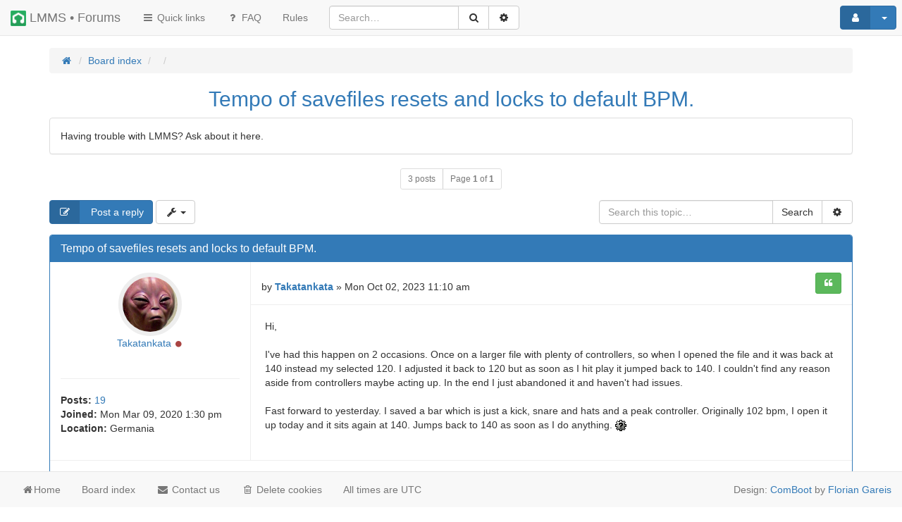

--- FILE ---
content_type: text/html; charset=UTF-8
request_url: https://lmms.io/forum/viewtopic.php?p=82557&sid=a5bfa500ac6a3a87cc2d79f67cf2814a
body_size: 8676
content:
<!DOCTYPE html>
<html xmlns="http://www.w3.org/1999/xhtml" dir="ltr" lang="en-gb" xml:lang="en-gb">
	<head>

	

	<link rel="icon" type="image/png" href="/img/logo_sm.png">
	<meta charset="utf-8" />
	<meta name="viewport" content="width=device-width, initial-scale=1.0, user-scalable=no" />
	<meta http-equiv="X-UA-Compatible" content="IE=edge" />

	<meta name="comboot-version" content="1.1-rc4">
	<meta name="comboot-channel" content="beta">

	
	<title>Tempo of savefiles resets and locks to default BPM. - LMMS • Forums</title>

			<link rel="alternate" type="application/atom+xml" title="Feed - LMMS • Forums" href="/forum/app.php/feed?sid=61f34d042ebf2f3ce0ebb3663e1309df">				<link rel="alternate" type="application/atom+xml" title="Feed - All forums" href="/forum/app.php/feed/forums?sid=61f34d042ebf2f3ce0ebb3663e1309df">						<link rel="alternate" type="application/atom+xml" title="Feed - Forum - Support" href="/forum/app.php/feed/forum/7?sid=61f34d042ebf2f3ce0ebb3663e1309df">		<link rel="alternate" type="application/atom+xml" title="Feed - Topic - Tempo of savefiles resets and locks to default BPM." href="/forum/app.php/feed/topic/36508?sid=61f34d042ebf2f3ce0ebb3663e1309df">			
			<link rel="canonical" href="https://lmms.io/forum/viewtopic.php?t=36508">
	
	<!--
		phpBB style name: ComBoot Free
		Based on style:   prosilver (this is the default phpBB3 style)
		Original author:  Tom Beddard ( http://www.subBlue.com/ )
		Modified by: Florian Gareis (http://www.florian-gareis.de)
	-->

		<link href="./assets/css/font-awesome.min.css?assets_version=102" rel="stylesheet">
	<link href="./styles/comboot/theme/stylesheet.css?assets_version=102" rel="stylesheet">

	
	
	
	<!--[if lte IE 9]>
		<link href="./styles/comboot/theme/tweaks.css?assets_version=102" rel="stylesheet">
	<![endif]-->

	
			
				
	<link href="./ext/alfredoramos/markdown/styles/all/theme/css/common.min.css?assets_version=102" rel="stylesheet" media="screen">
<link href="./ext/alfredoramos/markdown/styles/prosilver/theme/css/markdown.min.css?assets_version=102" rel="stylesheet" media="screen">
<link href="./ext/alfredoramos/simplespoiler/styles/all/theme/css/common.min.css?assets_version=102" rel="stylesheet" media="screen">
<link href="./ext/alfredoramos/simplespoiler/styles/prosilver/theme/css/style.min.css?assets_version=102" rel="stylesheet" media="screen">
<link href="./ext/alfredoramos/simplespoiler/styles/prosilver/theme/css/colors.min.css?assets_version=102" rel="stylesheet" media="screen">
<link href="./styles/comboot/theme/comboot/bootstrap.min.css?assets_version=102" rel="stylesheet" media="screen">
<link href="./styles/comboot/theme/comboot/colorpicker.min.css?assets_version=102" rel="stylesheet" media="screen">
<link href="./styles/comboot/theme/comboot/select.min.css?assets_version=102" rel="stylesheet" media="screen">
<link href="./styles/comboot/theme/comboot/highlight.min.css?assets_version=102" rel="stylesheet" media="screen">
<link href="./styles/comboot/theme/comboot/lightbox.min.css?assets_version=102" rel="stylesheet" media="screen">
<link href="./styles/comboot/theme/comboot/slider.min.css?assets_version=102" rel="stylesheet" media="screen">


	
	</head>

	<body id="phpbb" class="nojs notouch section-viewtopic ltr  ">

		
		<div id="wrap">
			<a id="top" class="anchor" accesskey="t"></a>
			<div id="page-header">
												<nav class="navbar navbar-default navbar-fixed-top navbar-fix" id="header-nav">
	<!-- Mobile dropdown buttons -->
	<div class="container-fluid">
		<div class="navbar-header">
			<button type="button" class="navbar-toggle pull-left-mobile" id="main-menu-btn" data-toggle="collapse" data-target="#main-menu">
				<i class="fa fa-bars fa-fw" aria-hidden="true"></i>
			</button>
			<a class="navbar-brand" href="./index.php?sid=61f34d042ebf2f3ce0ebb3663e1309df"><img class="logo-sm pull-left" height="22px" width="22px" src="/img/logo_sm.png"></img>&nbsp;LMMS • Forums</a>
			<button type="button" class="navbar-toggle pull-right-mobile" id="user-menu-btn" data-toggle="collapse" data-target="#user-menu">
									<i class="fa fa-user fa-fw" aria-hidden="true"></i>
							</button>
										<button type="button" class="navbar-toggle pull-right-mobile" id="search-menu-btn" data-toggle="collapse" data-target="#search-menu">
					<i class="fa fa-search fa-fw" aria-hidden="true"></i>
				</button>
					</div>
		<div class="collapse navbar-collapse pull-left-desktop" id="main-menu">
			<ul class="nav navbar-nav">
				<li id="quick-links" class="dropdown " data-skip-responsive="true">
					<a href="#" class="dropdown-toggle" data-toggle="dropdown" role="button" aria-expanded="false"><i class="fa fa-bars fa-fw" aria-hidden="true"></i> Quick links</a>
					<ul class="dropdown-menu" role="menu">
																																														<li><a href="./search.php?search_id=unanswered&amp;sid=61f34d042ebf2f3ce0ebb3663e1309df" role="menuitem">Unanswered topics</a></li>
							<li><a href="./search.php?search_id=active_topics&amp;sid=61f34d042ebf2f3ce0ebb3663e1309df" role="menuitem">Active topics</a></li>
							<li class="divider"></li>
							<li><a href="./search.php?sid=61f34d042ebf2f3ce0ebb3663e1309df" role="menuitem">Search</a></li>
						
						
											</ul>
				</li>
								<li><a href="/forum/app.php/help/faq?sid=61f34d042ebf2f3ce0ebb3663e1309df" title="Frequently Asked Questions"><i class="fa fa-question fa-fw" aria-hidden="true"></i> FAQ</a></li>
													<li data-last-responsive="true">
		<a href="/forum/app.php/rules?sid=61f34d042ebf2f3ce0ebb3663e1309df" rel="help" title="View the Rules of this Board" role="menuitem">
			<span>Rules</span>
		</a>
	</li>
			</ul>
		</div>
					<div class="collapse navbar-collapse pull-left-desktop" id="search-menu">
				<form class="navbar-form navbar-left" method="get" id="search" action="./search.php?sid=61f34d042ebf2f3ce0ebb3663e1309df">
					<div class="input-group">
						<input class="input-medium search form-control" maxlength="128" type="text" name="keywords" id="search_keywords" size="20" title="Search for keywords" value="" placeholder="Search…" />
						<div class="input-group-btn">
							<input type="hidden" name="t" value="36508" />
<input type="hidden" name="sf" value="msgonly" />
<input type="hidden" name="sid" value="61f34d042ebf2f3ce0ebb3663e1309df" />

							<button type="submit" class="btn btn-default" title="Search" data-placement="bottom"><i class="fa fa-search fa-fw" aria-hidden="true"></i></button>
							<a href="./search.php?sid=61f34d042ebf2f3ce0ebb3663e1309df" class="btn btn-default" title="Advanced search" data-placement="bottom"><i class="fa fa-cog fa-fw" aria-hidden="true"></i></a>
						</div>
					</div>
				</form>
			</div>
						<div class="collapse navbar-collapse pull-right-desktop" id="user-menu">
			<!-- Desktop user menu -->
			<ul class="nav navbar-nav navbar-right hidden-xs fix-right-nav">
								<li class="dropdown">
										<button type="button" class="btn btn-primary btn-labeled navbar-btn dropdown-toggle" data-toggle="dropdown">
													<span class="btn-label"><i class="fa fa-user fa-fw" aria-hidden="true"></i></span>
																		<span class="caret"></span>
					</button>
					<ul class="dropdown-menu">
													<li>
								<form action="./ucp.php?mode=login&amp;sid=61f34d042ebf2f3ce0ebb3663e1309df" method="post" id="navloginform" name="loginform">
									<div class="form-group">
										<input type="text" placeholder="Username" name="username" size="10" class="form-control" title="Username"/>
									</div>
									<div class="form-group">
										<input type="password" placeholder="Password" name="password" size="10" class="form-control" title="Password"/>
									</div>
																			<div class="form-group">
											<div class="checkbox">
												<label for="autologin-navbar"><input type="checkbox" name="autologin" id="autologin-navbar" tabindex="4" /> Remember me</label>
											</div>
										</div>
																		<input type="hidden" name="redirect" value="./viewtopic.php?p=82557&amp;sid=61f34d042ebf2f3ce0ebb3663e1309df" />
<input type="hidden" name="creation_time" value="1768729023" />
<input type="hidden" name="form_token" value="a75b42ebf341ffd5d4436bda3a7f9f21684f1c57" />

									<button type="submit" name="login" class="btn btn-primary btn-block"><i class="fa fa-sign-in fa-fw" aria-hidden="true"></i> Login</button>
								</form>
							</li>
															<li class="divider"></li>
								<li><button type="button" class="btn btn-primary btn-block" onclick="window.location.href='./ucp.php?mode=register&amp;sid=61f34d042ebf2f3ce0ebb3663e1309df'"><i class="fa fa-user fa-fw" aria-hidden="true"></i> Register</button></li>
																									</ul>
				</li>
							</ul>
			<!-- Mobile user menu -->
			<ul class="nav navbar-nav navbar-right visible-xs fix-right-nav">
									<li>
						<div class="row no-margin-bottom">
							<div class="col-xs-12">
								<button class="btn btn-danger btn-block" type="button" title="Login" onclick="window.location.href='./ucp.php?mode=login&amp;redirect=viewtopic.php%3Fp%3D82557&amp;sid=61f34d042ebf2f3ce0ebb3663e1309df'" accesskey="x"><i class="fa fa-sign-out fa-fw" aria-hidden="true"></i> Login</button>
							</div>
							<br class="col-xs-12"/>
							<br class="col-xs-12"/>
							<div class="col-xs-12">
																	<button class="btn btn-primary btn-block" type="button" onclick="window.location.href='./ucp.php?mode=register&amp;sid=61f34d042ebf2f3ce0ebb3663e1309df'"><i class="fa fa-user fa-fw" aria-hidden="true"></i> Register</button>
															</div>
						</div>
					</li>
							</ul>
		</div>
			</div>
</nav>
							</div>

			<div class="jumbotron no-margin-bottom no-padding-bottom"></div>

			
			<a id="start_here" class="anchor"></a>
			<div class="container" id="page-body">
				<div class="row">
					<div class="col-md-12">
																		<ol class="breadcrumb no-margin-bottom" id="nav-breadcrumbs">
															<li><span class="crumb" itemtype="http://data-vocabulary.org/Breadcrumb" itemscope=""><a href="https://lmms.io" data-navbar-reference="home" itemprop="url"><span itemprop="title"><i class="fa fa-home fa-fw" aria-hidden="true"></i></span></a></span></li>
														<li><span class="crumb" itemtype="http://data-vocabulary.org/Breadcrumb" itemscope=""><a href="./index.php?sid=61f34d042ebf2f3ce0ebb3663e1309df" title="Board index" data-navbar-reference="home" itemprop="url"><span itemprop="title">Board index</span></a></span></li>
																														<li><span class="crumb" itemtype="http://data-vocabulary.org/Breadcrumb" itemscope=""><a href=""  data-forum-id="2" itemprop="url"><span itemprop="title"></span></a></span></li>
																															<li><span class="crumb" itemtype="http://data-vocabulary.org/Breadcrumb" itemscope=""><a href=""  data-forum-id="7" itemprop="url"><span itemprop="title"></span></a></span></li>
																												</ol>
											</div>
				</div>
				
				
<h2 class="page-title text-center"><a href="./viewtopic.php?t=36508&amp;sid=61f34d042ebf2f3ce0ebb3663e1309df">Tempo of savefiles resets and locks to default BPM.</a></h2>

	<div class="panel panel-default">
		<div class="panel-body">
			Having trouble with LMMS? Ask about it here.
		</div>
	</div>



<div class="row">
	<div class="col-md-12 text-center">
		<div class="btn-group total-posts-container">
			<a class="btn btn-default btn-sm disabled">3 posts</a>
							<a class="btn btn-default btn-sm disabled">Page <strong>1</strong> of <strong>1</strong></a>
					</div>
	</div>
</div>

<div class="row mobile-fix clearfix">
			<div class="col-md-4">
												<a class="btn btn-primary btn-labeled" href="./posting.php?mode=reply&amp;t=36508&amp;sid=61f34d042ebf2f3ce0ebb3663e1309df" title="Post a reply"><span class="btn-label"><i class="fa fa-pencil-square-o fa-fw" aria-hidden="true"></i></span> Post a reply</a>
											<div class="btn-group">
		<button type="button" class="btn btn-default dropdown-toggle" data-toggle="dropdown" aria-haspopup="true" aria-expanded="false">
			<i class="fa fa-wrench fa-fw" aria-hidden="true"></i> <span class="caret"></span>
		</button>
		<ul class="dropdown-menu">
																		<li><a href="./viewtopic.php?t=36508&amp;sid=61f34d042ebf2f3ce0ebb3663e1309df&amp;view=print" title="Print view" accesskey="p"><i class="fa fa-print fa-fw" aria-hidden="true"></i> Print view</a></li>					</ul>
	</div>
								</div>
	
	
	
			<div class="col-md-4 pull-right">
			<form method="get" action="./search.php?sid=61f34d042ebf2f3ce0ebb3663e1309df" class="form-search no-margin">
				<div class="input-group">
					<input class="input-medium form-control" type="search" name="keywords" size="20" placeholder="Search this topic…"/>
					<span class="input-group-btn">
						<input type="hidden" name="t" value="36508" />
<input type="hidden" name="sf" value="msgonly" />
<input type="hidden" name="sid" value="61f34d042ebf2f3ce0ebb3663e1309df" />

						<button type="submit" class="btn btn-default" title="Search">Search</button>
						<a href="./search.php?sid=61f34d042ebf2f3ce0ebb3663e1309df" class="btn btn-default" title="Advanced search"><i class="fa fa-cog fa-fw" aria-hidden="true"></i></a>
					</span>
				</div>
			</form>
		</div>
	</div>




<div id="posts">
							<div id="p82555">
			<div class="panel panel-primary post-body">
				<div class="panel-heading clearfix">
										<h3 class="panel-title first pull-left"><a href="#p82555">Tempo of savefiles resets and locks to default BPM.</a></h3>
					<div class="pull-right"   id="post_mcp_action82555">
																	</div>
					<div class="pull-right">
						<div class="btn-group btn-toolbar-mobile hidden">
							<button type="button" class="btn btn-default btn-xs dropdown-toggle" data-toggle="dropdown" aria-haspopup="true" aria-expanded="false">
								<i class="fa fa-cog"></i>
							</button>
							<ul class="dropdown-menu dropdown-menu-right">
							</ul>
						</div>
					</div>
				</div>
				<div class="panel-body no-padding">
										<div class="row no-margin post-flex">
											<div class="col-md-3 col-xs-12 post-info post-info-left"  id="profile82555">
							<div class="row no-margin-xs">
								<dl class="col-sm-12 col-xs-6 no-margin-xs no-padding-xs">
									<dt class="avatar text-center rounded">
																															<a href="./memberlist.php?mode=viewprofile&amp;u=7166&amp;sid=61f34d042ebf2f3ce0ebb3663e1309df"><img class="avatar" src="./download/file.php?avatar=7166_1614867753.jpg" width="494" height="500" alt="User avatar" /></a><br />
																													</dt>
									<dd class="text-center author-name">
																				<a href="./memberlist.php?mode=viewprofile&amp;u=7166&amp;sid=61f34d042ebf2f3ce0ebb3663e1309df" class="username">Takatankata</a>																					<i class="fa fa-circle fa-fw text-danger online" aria-hidden="true" title="OFFLINE"></i><span class="sr-only">Online</span>
																													</dd>
																																			</dl>
								<dl class="col-sm-12 hidden-xs">
									<dt>
										<hr/>
									</dt>
									<dd class="profile-posts"><strong>Posts:</strong> <a href="./search.php?author_id=7166&amp;sr=posts&amp;sid=61f34d042ebf2f3ce0ebb3663e1309df">19</a></dd>									<dd class="profile-joined"><strong>Joined:</strong> Mon Mar 09, 2020 1:30 pm</dd>																																																									<dd class="profile-phpbb_location"><strong>Location:</strong> Germania</dd>
																												
																																			</dl>
								<div class="col-xs-6 visible-xs-block text-right post-time-mobile">
									Mon Oct 02, 2023 11:10 am
								</div>
							</div>
						</div>
										<div class="col-md-9 col-xs-12 post-content"  id="post_content82555">
						<div class="row post-head hidden-xs no-margin-bottom">
							<div class="col-md-6 author">
																by <strong><a href="./memberlist.php?mode=viewprofile&amp;u=7166&amp;sid=61f34d042ebf2f3ce0ebb3663e1309df" class="username">Takatankata</a></strong> &raquo; Mon Oct 02, 2023 11:10 am
															</div>
							<div class="col-md-6 col-xs-12 no-padding">
																																																					<div class="btn-toolbar topic-buttons" role="toolbar">
																						<div class="btn-group btn-group-sm">
																																																<a class="btn btn-success" href="./posting.php?mode=quote&amp;p=82555&amp;sid=61f34d042ebf2f3ce0ebb3663e1309df" title="Reply with quote"><i class="fa fa-quote-left fa-fw" aria-hidden="true"></i></a>											</div>
										</div>
																																									</div>
						</div>
						<div class="content">
							Hi,<br>
<br>
I've had this happen on 2 occasions. Once on a larger file with plenty of controllers, so when I opened the file and it was back at 140 instead my selected 120. I adjusted it back to 120 but as soon as I hit play it jumped back to 140. I couldn't find any reason aside from controllers maybe acting up. In the end I just abandoned it and haven't had issues.<br>
<br>
Fast forward to yesterday. I saved a bar which is just a kick, snare and hats and a peak controller. Originally 102 bpm, I open it up today and it sits again at 140. Jumps back to 140 as soon as I do anything. <img class="smilies" src="./images/smilies/gear_huh2.gif" width="16" height="16" alt=":?" title="Confused">
						</div>
											</div>
					</div>
				</div>
									<div class="panel-body no-padding text-center hidden-xs">
						<div id="sig82555" class="signature">''Embracing'' the steep learning curve of music production without prior musical knowledge. Fun times.<br>
<a href="https://soundcloud.com/fiddlinround" class="postlink">https://soundcloud.com/fiddlinround</a></div>
					</div>
								<div class="panel-footer post-footer">
										<div class="panel-foo">
																							</div>
															<div class="to-top pull-right"><a href="#content-wrapper" class="top" title="Top"><i class="fa fa-chevron-up fa-fw" aria-hidden="true"></i></a></div>				</div>
							</div>
		</div>
									<div id="p82557">
			<div class="panel panel-primary post-body">
				<div class="panel-heading clearfix">
										<h3 class="panel-title pull-left"><a href="#p82557">Re: Tempo of savefiles resets and locks to default BPM.</a></h3>
					<div class="pull-right"   id="post_mcp_action82557">
																	</div>
					<div class="pull-right">
						<div class="btn-group btn-toolbar-mobile hidden">
							<button type="button" class="btn btn-default btn-xs dropdown-toggle" data-toggle="dropdown" aria-haspopup="true" aria-expanded="false">
								<i class="fa fa-cog"></i>
							</button>
							<ul class="dropdown-menu dropdown-menu-right">
							</ul>
						</div>
					</div>
				</div>
				<div class="panel-body no-padding">
										<div class="row no-margin post-flex">
											<div class="col-md-3 col-xs-12 post-info post-info-left"  id="profile82557">
							<div class="row no-margin-xs">
								<dl class="col-sm-12 col-xs-6 no-margin-xs no-padding-xs">
									<dt class="avatar text-center rounded">
																															<a href="./memberlist.php?mode=viewprofile&amp;u=1284&amp;sid=61f34d042ebf2f3ce0ebb3663e1309df"><img src="./styles/comboot/theme/images/default_avatar.jpg" alt="avatar"></a>																													</dt>
									<dd class="text-center author-name">
																				<a href="./memberlist.php?mode=viewprofile&amp;u=1284&amp;sid=61f34d042ebf2f3ce0ebb3663e1309df" class="username">Gps</a>																					<i class="fa fa-circle fa-fw text-danger online" aria-hidden="true" title="OFFLINE"></i><span class="sr-only">Online</span>
																													</dd>
																																			</dl>
								<dl class="col-sm-12 hidden-xs">
									<dt>
										<hr/>
									</dt>
									<dd class="profile-posts"><strong>Posts:</strong> <a href="./search.php?author_id=1284&amp;sr=posts&amp;sid=61f34d042ebf2f3ce0ebb3663e1309df">3331</a></dd>									<dd class="profile-joined"><strong>Joined:</strong> Sat Sep 13, 2014 1:28 pm</dd>																																													
																																			</dl>
								<div class="col-xs-6 visible-xs-block text-right post-time-mobile">
									Mon Oct 02, 2023 7:47 pm
								</div>
							</div>
						</div>
										<div class="col-md-9 col-xs-12 post-content"  id="post_content82557">
						<div class="row post-head hidden-xs no-margin-bottom">
							<div class="col-md-6 author">
																by <strong><a href="./memberlist.php?mode=viewprofile&amp;u=1284&amp;sid=61f34d042ebf2f3ce0ebb3663e1309df" class="username">Gps</a></strong> &raquo; Mon Oct 02, 2023 7:47 pm
															</div>
							<div class="col-md-6 col-xs-12 no-padding">
																																																					<div class="btn-toolbar topic-buttons" role="toolbar">
																						<div class="btn-group btn-group-sm">
																																																<a class="btn btn-success" href="./posting.php?mode=quote&amp;p=82557&amp;sid=61f34d042ebf2f3ce0ebb3663e1309df" title="Reply with quote"><i class="fa fa-quote-left fa-fw" aria-hidden="true"></i></a>											</div>
										</div>
																																									</div>
						</div>
						<div class="content">
							Right click on the bpm windows.<br>
Then select delete global automation song automation.<br>
<br>
And see if this fixes it.
						</div>
											</div>
					</div>
				</div>
									<div class="panel-body no-padding text-center hidden-xs">
						<div id="sig82557" class="signature">"Computer games don't affect kids; I mean if Pac-Man affected us as kids, we'd all be running around in darkened rooms, munching magic pills and listening to repetitive electronic music." - Marcus Brigstocke</div>
					</div>
								<div class="panel-footer post-footer">
										<div class="panel-foo">
																							</div>
															<div class="to-top pull-right"><a href="#content-wrapper" class="top" title="Top"><i class="fa fa-chevron-up fa-fw" aria-hidden="true"></i></a></div>				</div>
							</div>
		</div>
									<div id="p82612">
			<div class="panel panel-primary post-body">
				<div class="panel-heading clearfix">
										<h3 class="panel-title pull-left"><a href="#p82612">Re: Tempo of savefiles resets and locks to default BPM.</a></h3>
					<div class="pull-right"   id="post_mcp_action82612">
																	</div>
					<div class="pull-right">
						<div class="btn-group btn-toolbar-mobile hidden">
							<button type="button" class="btn btn-default btn-xs dropdown-toggle" data-toggle="dropdown" aria-haspopup="true" aria-expanded="false">
								<i class="fa fa-cog"></i>
							</button>
							<ul class="dropdown-menu dropdown-menu-right">
							</ul>
						</div>
					</div>
				</div>
				<div class="panel-body no-padding">
										<div class="row no-margin post-flex">
											<div class="col-md-3 col-xs-12 post-info post-info-left"  id="profile82612">
							<div class="row no-margin-xs">
								<dl class="col-sm-12 col-xs-6 no-margin-xs no-padding-xs">
									<dt class="avatar text-center rounded">
																															<a href="./memberlist.php?mode=viewprofile&amp;u=7166&amp;sid=61f34d042ebf2f3ce0ebb3663e1309df"><img class="avatar" src="./download/file.php?avatar=7166_1614867753.jpg" width="494" height="500" alt="User avatar" /></a><br />
																													</dt>
									<dd class="text-center author-name">
																				<a href="./memberlist.php?mode=viewprofile&amp;u=7166&amp;sid=61f34d042ebf2f3ce0ebb3663e1309df" class="username">Takatankata</a>																					<i class="fa fa-circle fa-fw text-danger online" aria-hidden="true" title="OFFLINE"></i><span class="sr-only">Online</span>
																													</dd>
																																			</dl>
								<dl class="col-sm-12 hidden-xs">
									<dt>
										<hr/>
									</dt>
									<dd class="profile-posts"><strong>Posts:</strong> <a href="./search.php?author_id=7166&amp;sr=posts&amp;sid=61f34d042ebf2f3ce0ebb3663e1309df">19</a></dd>									<dd class="profile-joined"><strong>Joined:</strong> Mon Mar 09, 2020 1:30 pm</dd>																																																									<dd class="profile-phpbb_location"><strong>Location:</strong> Germania</dd>
																												
																																			</dl>
								<div class="col-xs-6 visible-xs-block text-right post-time-mobile">
									Sat Oct 07, 2023 12:37 pm
								</div>
							</div>
						</div>
										<div class="col-md-9 col-xs-12 post-content"  id="post_content82612">
						<div class="row post-head hidden-xs no-margin-bottom">
							<div class="col-md-6 author">
																by <strong><a href="./memberlist.php?mode=viewprofile&amp;u=7166&amp;sid=61f34d042ebf2f3ce0ebb3663e1309df" class="username">Takatankata</a></strong> &raquo; Sat Oct 07, 2023 12:37 pm
															</div>
							<div class="col-md-6 col-xs-12 no-padding">
																																																					<div class="btn-toolbar topic-buttons" role="toolbar">
																						<div class="btn-group btn-group-sm">
																																																<a class="btn btn-success" href="./posting.php?mode=quote&amp;p=82612&amp;sid=61f34d042ebf2f3ce0ebb3663e1309df" title="Reply with quote"><i class="fa fa-quote-left fa-fw" aria-hidden="true"></i></a>											</div>
										</div>
																																									</div>
						</div>
						<div class="content">
							That did the trick. Thanks!
						</div>
											</div>
					</div>
				</div>
									<div class="panel-body no-padding text-center hidden-xs">
						<div id="sig82612" class="signature">''Embracing'' the steep learning curve of music production without prior musical knowledge. Fun times.<br>
<a href="https://soundcloud.com/fiddlinround" class="postlink">https://soundcloud.com/fiddlinround</a></div>
					</div>
								<div class="panel-footer post-footer">
										<div class="panel-foo">
																							</div>
															<div class="to-top pull-right"><a href="#content-wrapper" class="top" title="Top"><i class="fa fa-chevron-up fa-fw" aria-hidden="true"></i></a></div>				</div>
							</div>
		</div>
			</div>


<div class="row mobile-fix">
		<div class="col-md-4 hidden-xs">
									<a class="btn btn-primary btn-labeled" href="./posting.php?mode=reply&amp;t=36508&amp;sid=61f34d042ebf2f3ce0ebb3663e1309df" title="Post a reply"><span class="btn-label"><i class="fa fa-pencil-square-o fa-fw" aria-hidden="true"></i></span> Post a reply</a>
								<div class="btn-group">
		<button type="button" class="btn btn-default dropdown-toggle" data-toggle="dropdown" aria-haspopup="true" aria-expanded="false">
			<i class="fa fa-wrench fa-fw" aria-hidden="true"></i> <span class="caret"></span>
		</button>
		<ul class="dropdown-menu">
																		<li><a href="./viewtopic.php?t=36508&amp;sid=61f34d042ebf2f3ce0ebb3663e1309df&amp;view=print" title="Print view" accesskey="p"><i class="fa fa-print fa-fw" aria-hidden="true"></i> Print view</a></li>					</ul>
	</div>
	</div>
	
	
	
			<div class="col-md-4 hidden-xs pull-right">
			<form method="get" action="./search.php?sid=61f34d042ebf2f3ce0ebb3663e1309df" class="form-search no-margin">
				<div class="input-group">
					<input class="input-medium form-control" type="search" name="keywords" size="20" placeholder="Search this topic…"/>
					<span class="input-group-btn">
						<input type="hidden" name="t" value="36508" />
<input type="hidden" name="sf" value="msgonly" />
<input type="hidden" name="sid" value="61f34d042ebf2f3ce0ebb3663e1309df" />

						<button type="submit" class="btn btn-default" title="Search">Search</button>
						<a href="./search.php?sid=61f34d042ebf2f3ce0ebb3663e1309df" class="btn btn-default" title="Advanced search"><i class="fa fa-cog fa-fw" aria-hidden="true"></i></a>
					</span>
				</div>
			</form>
		</div>
	</div>
<div class="clearfix"></div>

<div class="row">
	<div class="col-md-3 hidden-xs">
		<a href="./viewtopic.php?t=36508&amp;view=previous&amp;sid=61f34d042ebf2f3ce0ebb3663e1309df" class="btn btn-primary btn-labeled text-right" title="Previous topic"><span class="btn-label"><i class="fa fa-chevron-left fa-fw" aria-hidden="true"></i></span> Previous topic</a>
	</div>
	<div class="col-md-6 col-xs-12 text-center">
		<div class="btn-group total-posts-container">
			<a class="btn btn-default btn-sm disabled">3 posts</a>
							<a class="btn btn-default btn-sm disabled">Page <strong>1</strong> of <strong>1</strong></a>
					</div>
	</div>
	<div class="col-md-3 hidden-xs">
		<a href="./viewtopic.php?t=36508&amp;view=next&amp;sid=61f34d042ebf2f3ce0ebb3663e1309df" class="btn btn-primary btn-labeled pull-right" title="Next topic"> Next topic<span class="btn-label btn-label-right"><i class="fa fa-chevron-right fa-fw" aria-hidden="true"></i></span></a>
	</div>
</div>

	<form id="viewtopic" method="post" action="./viewtopic.php?t=36508&amp;sid=61f34d042ebf2f3ce0ebb3663e1309df">
		<fieldset class="display-options well well-sm text-center">
			<label>Display posts from previous: <select name="st" id="st"><option value="0" selected="selected">All posts</option><option value="1">1 day</option><option value="7">7 days</option><option value="14">2 weeks</option><option value="30">1 month</option><option value="90">3 months</option><option value="180">6 months</option><option value="365">1 year</option></select></label>
		<label>Sort by <select name="sk" id="sk"><option value="a">Author</option><option value="t" selected="selected">Post time</option><option value="s">Subject</option></select></label>
		<label><select name="sd" id="sd"><option value="a" selected="selected">Ascending</option><option value="d">Descending</option></select></label>
		<input class="btn btn-default" type="submit" name="sort" value="Go" />
	</fieldset>
	</form>

<div class="jumpbox row">
	<div class="col-xs-6">
					<a href="./viewforum.php?f=7&amp;sid=61f34d042ebf2f3ce0ebb3663e1309df" class="btn btn-default" accesskey="r">
				<i class="fa fa-angle-left fa-fw" aria-hidden="true"></i><span>Return to “Support”</span>
			</a>
			</div>
			<div class="col-xs-6">
			<div class="btn-group pull-right">
				<button type="button" class="btn btn-default dropdown-toggle" data-toggle="dropdown" aria-expanded="false" title="Jump to" >
					Jump to <span class="caret"></span>
				</button>
				<ul class="dropdown-menu" role="menu">
																													<li><a href="./viewforum.php?f=20&amp;sid=61f34d042ebf2f3ce0ebb3663e1309df" class="jumpbox-cat-link"> <span> General</span></a></li>
																								<li><a href="./viewforum.php?f=1&amp;sid=61f34d042ebf2f3ce0ebb3663e1309df" class="jumpbox-sub-link"><span class="spacer"></span> <span> &#8627; &nbsp; News and Announcements</span></a></li>
																								<li><a href="./viewforum.php?f=4&amp;sid=61f34d042ebf2f3ce0ebb3663e1309df" class="jumpbox-sub-link"><span class="spacer"></span> <span> &#8627; &nbsp; General Chat</span></a></li>
																								<li><a href="./viewforum.php?f=2&amp;sid=61f34d042ebf2f3ce0ebb3663e1309df" class="jumpbox-cat-link"> <span> LMMS</span></a></li>
																								<li><a href="./viewforum.php?f=5&amp;sid=61f34d042ebf2f3ce0ebb3663e1309df" class="jumpbox-sub-link"><span class="spacer"></span> <span> &#8627; &nbsp; Music Projects</span></a></li>
																								<li><a href="./viewforum.php?f=16&amp;sid=61f34d042ebf2f3ce0ebb3663e1309df" class="jumpbox-sub-link"><span class="spacer"></span> <span> &#8627; &nbsp; Theme Projects</span></a></li>
																								<li><a href="./viewforum.php?f=7&amp;sid=61f34d042ebf2f3ce0ebb3663e1309df" class="jumpbox-sub-link"><span class="spacer"></span> <span> &#8627; &nbsp; Support</span></a></li>
																								<li><a href="./viewforum.php?f=21&amp;sid=61f34d042ebf2f3ce0ebb3663e1309df" class="jumpbox-sub-link"><span class="spacer"></span> <span> &#8627; &nbsp; Development</span></a></li>
																								<li><a href="./viewforum.php?f=15&amp;sid=61f34d042ebf2f3ce0ebb3663e1309df" class="jumpbox-sub-link"><span class="spacer"></span> <span> &#8627; &nbsp; Suggestions</span></a></li>
																								<li><a href="./viewforum.php?f=18&amp;sid=61f34d042ebf2f3ce0ebb3663e1309df" class="jumpbox-cat-link"> <span> Production</span></a></li>
																								<li><a href="./viewforum.php?f=3&amp;sid=61f34d042ebf2f3ce0ebb3663e1309df" class="jumpbox-sub-link"><span class="spacer"></span> <span> &#8627; &nbsp; Tutorials</span></a></li>
																								<li><a href="./viewforum.php?f=17&amp;sid=61f34d042ebf2f3ce0ebb3663e1309df" class="jumpbox-sub-link"><span class="spacer"></span> <span> &#8627; &nbsp; Production Help</span></a></li>
																								<li><a href="./viewforum.php?f=19&amp;sid=61f34d042ebf2f3ce0ebb3663e1309df" class="jumpbox-sub-link"><span class="spacer"></span> <span> &#8627; &nbsp; Inspirations</span></a></li>
															</ul>
			</div>
		</div>
	</div>




				</div>
			
			
			<div id="page-footer" class="container">
				<div class="row">
																<div class="col-md-2 pull-right">
							<div class="btn-group dropup pull-right">
								<a class="btn btn-default dropdown-toggle" data-toggle="dropdown" href="#" style=" display: block; ">
								<i class="fa fa-wrench fa-fw" aria-hidden="true"></i>
								<span class="caret"></span>
								</a>
								<ul class="dropdown-menu">
																			<li><a href="./search.php?search_id=unanswered&amp;sid=61f34d042ebf2f3ce0ebb3663e1309df">Unanswered topics</a></li>
																												<li><a href="./search.php?search_id=active_topics&amp;sid=61f34d042ebf2f3ce0ebb3663e1309df">Active topics</a></li>
																																			</ul>
							</div>
							<br />
						</div>
									</div>
				<div class="copyright text-center">
										Powered by <a href="https://www.phpbb.com/">phpBB</a>&reg; Forum Software &copy; phpBB Limited
																			</div>
				<div id="darkenwrapper" data-ajax-error-title="AJAX error" data-ajax-error-text="Something went wrong when processing your request." data-ajax-error-text-abort="User aborted request." data-ajax-error-text-timeout="Your request timed out; please try again." data-ajax-error-text-parsererror="Something went wrong with the request and the server returned an invalid reply.">
					<div id="darken">&nbsp;</div>
				</div>

				<div id="phpbb_alert" class="phpbb_alert alert alert-info" data-l-err="Error" data-l-timeout-processing-req="Request timed out.">
					<a href="#" class="alert_close"><i class="fa fa-times-circle fa-fw" aria-hidden="true"></i></a>
					<strong class="alert_title">&nbsp;</strong><p class="alert_text"></p>
				</div>
				<div id="phpbb_confirm" class="phpbb_alert">
					<a href="#" class="alert_close"><i class="fa fa-times-circle fa-fw" aria-hidden="true"></i></a>
					<div class="alert_text"></div>
				</div>
				<nav class="navbar navbar-default navbar-fixed-bottom hidden-sm hidden-xs" id="footer-nav">
	<div class="container-fluid">
		<div class="collapse navbar-collapse">
			<ul class="nav navbar-nav">
									<li><a href="https://lmms.io" data-navbar-reference="home"><i class="fa fa-home fa-fw" aria-hidden="true"></i><span>Home</span></a>												<li><a href="./index.php?sid=61f34d042ebf2f3ce0ebb3663e1309df" data-navbar-reference="index"><span>Board index</span></a></li>								<li><a href="./memberlist.php?mode=contactadmin&amp;sid=61f34d042ebf2f3ce0ebb3663e1309df"><i class="fa fa-envelope fa-fw" aria-hidden="true"></i> Contact us</a></li>																									<li><a href="/forum/app.php/user/delete_cookies?sid=61f34d042ebf2f3ce0ebb3663e1309df"><i class="fa fa-trash-o fa-fw" aria-hidden="true"></i> Delete cookies</a></li>
												<li><p class="navbar-text">All times are <span title="UTC">UTC</span></p></li>
							</ul>
			<ul class="nav navbar-nav navbar-right"><li><p class="navbar-text" id="copyright">Design: <a href="http://zoker.me/go/comboot" target="_blank">ComBoot</a> by <a href="http://www.florian-gareis.de" target="_blank" id="author-name">Florian Gareis</a></p></li></ul>
		</div>
	</div>
</nav>
<a id="back-to-top" href="#" class="btn btn-primary" role="button" title="" data-toggle="tooltip" data-placement="left"><i class="fa fa-chevron-up fa-fw" aria-hidden="true"></i></a>
				<a id="bottom" class="anchor" accesskey="z"></a>
							</div>
		</div>
		<script type="text/javascript" src="./assets/javascript/jquery-3.7.1.min.js?assets_version=102"></script>
				<script type="text/javascript" src="./assets/javascript/core.js?assets_version=102"></script>
				
		
		
		<script>
(function($) {  // Avoid conflicts with other libraries

'use strict';

	phpbb.addAjaxCallback('reporttosfs', function(data) {
		if (data.postid !== "undefined") {
			$('#sfs' + data.postid).hide();
			phpbb.closeDarkenWrapper(5000);
		}
	});

})(jQuery);
</script>
				<script src="./styles/comboot/theme/comboot/progressbar.min.js?assets_version=102"></script>
<script src="./styles/comboot/theme/comboot/bootstrap.min.js?assets_version=102"></script>
<script src="./styles/comboot/theme/comboot/autosize.min.js?assets_version=102"></script>
<script src="./styles/comboot/theme/comboot/pace.min.js?assets_version=102"></script>
<script src="./styles/comboot/theme/comboot/jquery.pjax.js?assets_version=102"></script>
<script src="./styles/comboot/theme/comboot/js.cookie.min.js?assets_version=102"></script>
<script src="./styles/comboot/theme/comboot/bootbox.min.js?assets_version=102"></script>
<script src="./styles/comboot/theme/comboot/colorpicker.min.js?assets_version=102"></script>
<script src="./styles/comboot/theme/comboot/select.min.js?assets_version=102"></script>
<script src="./styles/comboot/theme/comboot/highlight.min.js?assets_version=102"></script>
<script src="./styles/comboot/theme/comboot/lightbox.min.js?assets_version=102"></script>
<script src="./styles/comboot/theme/comboot/slider.min.js?assets_version=102"></script>
<script src="./styles/comboot/theme/comboot/autosave.min.js?assets_version=102"></script>
<script src="./styles/comboot/theme/comboot/comboot.js?assets_version=102"></script>
<script src="./styles/comboot/template/forum_fn.js?assets_version=102"></script>
<script src="./styles/comboot/template/ajax.js?assets_version=102"></script>
<script src="./ext/alfredoramos/simplespoiler/styles/all/theme/js/details-element-polyfill.min.js?assets_version=102"></script>
<script src="./ext/alfredoramos/simplespoiler/styles/all/theme/js/spoiler.min.js?assets_version=102"></script>


		<script type="text/javascript">
			$( document ).ready(function($){
									$('#display-panel-tab').tab('show');
							});

										$primaryColor = $('.btn-primary').css('background-color');
				$('.pace .pace-progress').css('background-color', $primaryColor);
										if( $('#message, #subject').val() ) {
					$('#message, #subject').phoenix('remove');
				}
				$('#message, #subject').phoenix();
				$('#postform, #qr_postform').submit(function(e){
					$('#message, #subject').phoenix('remove');
				});
					</script>
		<script type="text/javascript" src="/js/analytics.js"></script>

			</body>
</html>
